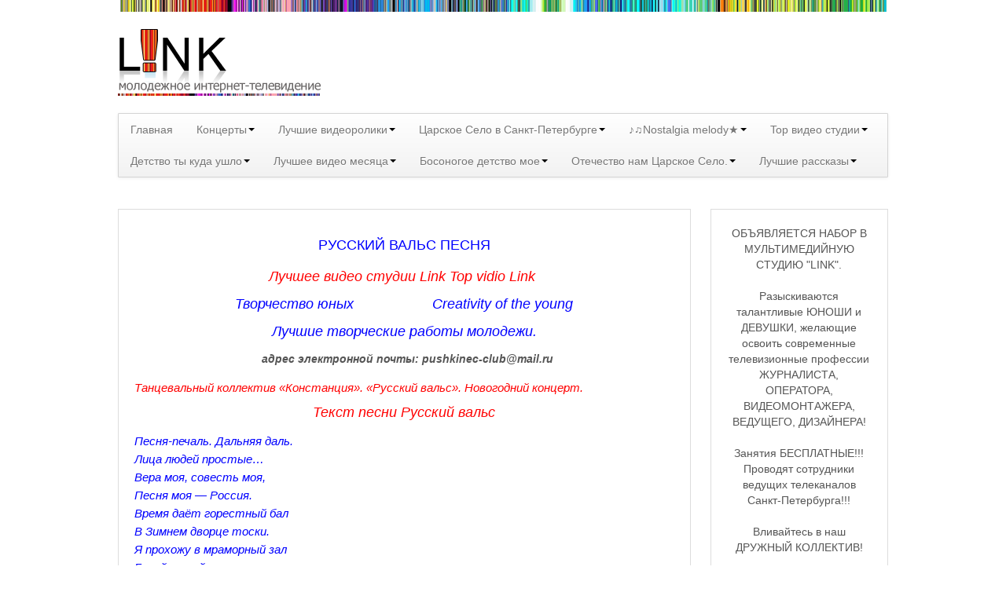

--- FILE ---
content_type: text/html; charset=UTF-8
request_url: http://pushkin-sport.ru/%D0%BB%D1%83%D1%87%D1%88%D0%B5%D0%B5-%D0%B2%D0%B8%D0%B4%D0%B5%D0%BE-link-73/
body_size: 18941
content:
<!DOCTYPE html>
<!--[if lt IE 7]>
<html class="ie ie6 lte9 lte8 lte7" lang="ru-RU">
<![endif]-->
<!--[if IE 7]>
<html class="ie ie7 lte9 lte8 lte7" lang="ru-RU">
<![endif]-->
<!--[if IE 8]>
<html class="ie ie8 lte9 lte8" lang="ru-RU">
<![endif]-->
<!--[if IE 9]>
<html class="ie ie9" lang="ru-RU"> 
<![endif]-->
<!--[if gt IE 9]>  <html lang="ru-RU"> <![endif]-->
<!--[if !IE]><!--> 
<html lang="ru-RU">
<!--<![endif]-->
<head>








	<meta charset="UTF-8" />
	<meta name="viewport" content="width=device-width" />
	
	<title>Пушкин,пушкинский район Санкт-Петербург,Царское Село,Pushkin,Tsarckoe Selo,Tsarskoye Selo,молодежное интернет телевидение Портал о детском творчестве городские новости | русский вальс песня</title>
	
	<link rel="profile" href="http://gmpg.org/xfn/11" />
	<link rel="pingback" href="http://pushkin-sport.ru/xmlrpc.php" />
	
	<!-- IE6-8 support of HTML5 elements -->
	<!--[if lt IE 9]>
		<script src="http://pushkin-sport.ru/wp-content/themes/response/inc/js/html5.js" type="text/javascript"></script>
	<![endif]-->
	
	<meta name='robots' content='max-image-preview:large' />
<link rel="alternate" type="application/rss+xml" title="Пушкин,пушкинский район Санкт-Петербург,Царское Село,Pushkin,Tsarckoe Selo,Tsarskoye Selo,молодежное интернет телевидение Портал о детском творчестве городские новости &raquo; Лента" href="http://pushkin-sport.ru/feed/" />
<link rel="alternate" type="application/rss+xml" title="Пушкин,пушкинский район Санкт-Петербург,Царское Село,Pushkin,Tsarckoe Selo,Tsarskoye Selo,молодежное интернет телевидение Портал о детском творчестве городские новости &raquo; Лента комментариев" href="http://pushkin-sport.ru/comments/feed/" />
<link rel="alternate" type="application/rss+xml" title="Пушкин,пушкинский район Санкт-Петербург,Царское Село,Pushkin,Tsarckoe Selo,Tsarskoye Selo,молодежное интернет телевидение Портал о детском творчестве городские новости &raquo; Лента комментариев к &laquo;русский вальс песня&raquo;" href="http://pushkin-sport.ru/%d0%bb%d1%83%d1%87%d1%88%d0%b5%d0%b5-%d0%b2%d0%b8%d0%b4%d0%b5%d0%be-link-73/feed/" />
<script type="text/javascript">
window._wpemojiSettings = {"baseUrl":"https:\/\/s.w.org\/images\/core\/emoji\/14.0.0\/72x72\/","ext":".png","svgUrl":"https:\/\/s.w.org\/images\/core\/emoji\/14.0.0\/svg\/","svgExt":".svg","source":{"concatemoji":"http:\/\/pushkin-sport.ru\/wp-includes\/js\/wp-emoji-release.min.js?ver=6.2.8"}};
/*! This file is auto-generated */
!function(e,a,t){var n,r,o,i=a.createElement("canvas"),p=i.getContext&&i.getContext("2d");function s(e,t){p.clearRect(0,0,i.width,i.height),p.fillText(e,0,0);e=i.toDataURL();return p.clearRect(0,0,i.width,i.height),p.fillText(t,0,0),e===i.toDataURL()}function c(e){var t=a.createElement("script");t.src=e,t.defer=t.type="text/javascript",a.getElementsByTagName("head")[0].appendChild(t)}for(o=Array("flag","emoji"),t.supports={everything:!0,everythingExceptFlag:!0},r=0;r<o.length;r++)t.supports[o[r]]=function(e){if(p&&p.fillText)switch(p.textBaseline="top",p.font="600 32px Arial",e){case"flag":return s("\ud83c\udff3\ufe0f\u200d\u26a7\ufe0f","\ud83c\udff3\ufe0f\u200b\u26a7\ufe0f")?!1:!s("\ud83c\uddfa\ud83c\uddf3","\ud83c\uddfa\u200b\ud83c\uddf3")&&!s("\ud83c\udff4\udb40\udc67\udb40\udc62\udb40\udc65\udb40\udc6e\udb40\udc67\udb40\udc7f","\ud83c\udff4\u200b\udb40\udc67\u200b\udb40\udc62\u200b\udb40\udc65\u200b\udb40\udc6e\u200b\udb40\udc67\u200b\udb40\udc7f");case"emoji":return!s("\ud83e\udef1\ud83c\udffb\u200d\ud83e\udef2\ud83c\udfff","\ud83e\udef1\ud83c\udffb\u200b\ud83e\udef2\ud83c\udfff")}return!1}(o[r]),t.supports.everything=t.supports.everything&&t.supports[o[r]],"flag"!==o[r]&&(t.supports.everythingExceptFlag=t.supports.everythingExceptFlag&&t.supports[o[r]]);t.supports.everythingExceptFlag=t.supports.everythingExceptFlag&&!t.supports.flag,t.DOMReady=!1,t.readyCallback=function(){t.DOMReady=!0},t.supports.everything||(n=function(){t.readyCallback()},a.addEventListener?(a.addEventListener("DOMContentLoaded",n,!1),e.addEventListener("load",n,!1)):(e.attachEvent("onload",n),a.attachEvent("onreadystatechange",function(){"complete"===a.readyState&&t.readyCallback()})),(e=t.source||{}).concatemoji?c(e.concatemoji):e.wpemoji&&e.twemoji&&(c(e.twemoji),c(e.wpemoji)))}(window,document,window._wpemojiSettings);
</script>
<style type="text/css">
img.wp-smiley,
img.emoji {
	display: inline !important;
	border: none !important;
	box-shadow: none !important;
	height: 1em !important;
	width: 1em !important;
	margin: 0 0.07em !important;
	vertical-align: -0.1em !important;
	background: none !important;
	padding: 0 !important;
}
</style>
	<link rel='stylesheet' id='wp-block-library-css' href='http://pushkin-sport.ru/wp-includes/css/dist/block-library/style.min.css?ver=6.2.8' type='text/css' media='all' />
<link rel='stylesheet' id='classic-theme-styles-css' href='http://pushkin-sport.ru/wp-includes/css/classic-themes.min.css?ver=6.2.8' type='text/css' media='all' />
<style id='global-styles-inline-css' type='text/css'>
body{--wp--preset--color--black: #000000;--wp--preset--color--cyan-bluish-gray: #abb8c3;--wp--preset--color--white: #ffffff;--wp--preset--color--pale-pink: #f78da7;--wp--preset--color--vivid-red: #cf2e2e;--wp--preset--color--luminous-vivid-orange: #ff6900;--wp--preset--color--luminous-vivid-amber: #fcb900;--wp--preset--color--light-green-cyan: #7bdcb5;--wp--preset--color--vivid-green-cyan: #00d084;--wp--preset--color--pale-cyan-blue: #8ed1fc;--wp--preset--color--vivid-cyan-blue: #0693e3;--wp--preset--color--vivid-purple: #9b51e0;--wp--preset--gradient--vivid-cyan-blue-to-vivid-purple: linear-gradient(135deg,rgba(6,147,227,1) 0%,rgb(155,81,224) 100%);--wp--preset--gradient--light-green-cyan-to-vivid-green-cyan: linear-gradient(135deg,rgb(122,220,180) 0%,rgb(0,208,130) 100%);--wp--preset--gradient--luminous-vivid-amber-to-luminous-vivid-orange: linear-gradient(135deg,rgba(252,185,0,1) 0%,rgba(255,105,0,1) 100%);--wp--preset--gradient--luminous-vivid-orange-to-vivid-red: linear-gradient(135deg,rgba(255,105,0,1) 0%,rgb(207,46,46) 100%);--wp--preset--gradient--very-light-gray-to-cyan-bluish-gray: linear-gradient(135deg,rgb(238,238,238) 0%,rgb(169,184,195) 100%);--wp--preset--gradient--cool-to-warm-spectrum: linear-gradient(135deg,rgb(74,234,220) 0%,rgb(151,120,209) 20%,rgb(207,42,186) 40%,rgb(238,44,130) 60%,rgb(251,105,98) 80%,rgb(254,248,76) 100%);--wp--preset--gradient--blush-light-purple: linear-gradient(135deg,rgb(255,206,236) 0%,rgb(152,150,240) 100%);--wp--preset--gradient--blush-bordeaux: linear-gradient(135deg,rgb(254,205,165) 0%,rgb(254,45,45) 50%,rgb(107,0,62) 100%);--wp--preset--gradient--luminous-dusk: linear-gradient(135deg,rgb(255,203,112) 0%,rgb(199,81,192) 50%,rgb(65,88,208) 100%);--wp--preset--gradient--pale-ocean: linear-gradient(135deg,rgb(255,245,203) 0%,rgb(182,227,212) 50%,rgb(51,167,181) 100%);--wp--preset--gradient--electric-grass: linear-gradient(135deg,rgb(202,248,128) 0%,rgb(113,206,126) 100%);--wp--preset--gradient--midnight: linear-gradient(135deg,rgb(2,3,129) 0%,rgb(40,116,252) 100%);--wp--preset--duotone--dark-grayscale: url('#wp-duotone-dark-grayscale');--wp--preset--duotone--grayscale: url('#wp-duotone-grayscale');--wp--preset--duotone--purple-yellow: url('#wp-duotone-purple-yellow');--wp--preset--duotone--blue-red: url('#wp-duotone-blue-red');--wp--preset--duotone--midnight: url('#wp-duotone-midnight');--wp--preset--duotone--magenta-yellow: url('#wp-duotone-magenta-yellow');--wp--preset--duotone--purple-green: url('#wp-duotone-purple-green');--wp--preset--duotone--blue-orange: url('#wp-duotone-blue-orange');--wp--preset--font-size--small: 13px;--wp--preset--font-size--medium: 20px;--wp--preset--font-size--large: 36px;--wp--preset--font-size--x-large: 42px;--wp--preset--spacing--20: 0.44rem;--wp--preset--spacing--30: 0.67rem;--wp--preset--spacing--40: 1rem;--wp--preset--spacing--50: 1.5rem;--wp--preset--spacing--60: 2.25rem;--wp--preset--spacing--70: 3.38rem;--wp--preset--spacing--80: 5.06rem;--wp--preset--shadow--natural: 6px 6px 9px rgba(0, 0, 0, 0.2);--wp--preset--shadow--deep: 12px 12px 50px rgba(0, 0, 0, 0.4);--wp--preset--shadow--sharp: 6px 6px 0px rgba(0, 0, 0, 0.2);--wp--preset--shadow--outlined: 6px 6px 0px -3px rgba(255, 255, 255, 1), 6px 6px rgba(0, 0, 0, 1);--wp--preset--shadow--crisp: 6px 6px 0px rgba(0, 0, 0, 1);}:where(.is-layout-flex){gap: 0.5em;}body .is-layout-flow > .alignleft{float: left;margin-inline-start: 0;margin-inline-end: 2em;}body .is-layout-flow > .alignright{float: right;margin-inline-start: 2em;margin-inline-end: 0;}body .is-layout-flow > .aligncenter{margin-left: auto !important;margin-right: auto !important;}body .is-layout-constrained > .alignleft{float: left;margin-inline-start: 0;margin-inline-end: 2em;}body .is-layout-constrained > .alignright{float: right;margin-inline-start: 2em;margin-inline-end: 0;}body .is-layout-constrained > .aligncenter{margin-left: auto !important;margin-right: auto !important;}body .is-layout-constrained > :where(:not(.alignleft):not(.alignright):not(.alignfull)){max-width: var(--wp--style--global--content-size);margin-left: auto !important;margin-right: auto !important;}body .is-layout-constrained > .alignwide{max-width: var(--wp--style--global--wide-size);}body .is-layout-flex{display: flex;}body .is-layout-flex{flex-wrap: wrap;align-items: center;}body .is-layout-flex > *{margin: 0;}:where(.wp-block-columns.is-layout-flex){gap: 2em;}.has-black-color{color: var(--wp--preset--color--black) !important;}.has-cyan-bluish-gray-color{color: var(--wp--preset--color--cyan-bluish-gray) !important;}.has-white-color{color: var(--wp--preset--color--white) !important;}.has-pale-pink-color{color: var(--wp--preset--color--pale-pink) !important;}.has-vivid-red-color{color: var(--wp--preset--color--vivid-red) !important;}.has-luminous-vivid-orange-color{color: var(--wp--preset--color--luminous-vivid-orange) !important;}.has-luminous-vivid-amber-color{color: var(--wp--preset--color--luminous-vivid-amber) !important;}.has-light-green-cyan-color{color: var(--wp--preset--color--light-green-cyan) !important;}.has-vivid-green-cyan-color{color: var(--wp--preset--color--vivid-green-cyan) !important;}.has-pale-cyan-blue-color{color: var(--wp--preset--color--pale-cyan-blue) !important;}.has-vivid-cyan-blue-color{color: var(--wp--preset--color--vivid-cyan-blue) !important;}.has-vivid-purple-color{color: var(--wp--preset--color--vivid-purple) !important;}.has-black-background-color{background-color: var(--wp--preset--color--black) !important;}.has-cyan-bluish-gray-background-color{background-color: var(--wp--preset--color--cyan-bluish-gray) !important;}.has-white-background-color{background-color: var(--wp--preset--color--white) !important;}.has-pale-pink-background-color{background-color: var(--wp--preset--color--pale-pink) !important;}.has-vivid-red-background-color{background-color: var(--wp--preset--color--vivid-red) !important;}.has-luminous-vivid-orange-background-color{background-color: var(--wp--preset--color--luminous-vivid-orange) !important;}.has-luminous-vivid-amber-background-color{background-color: var(--wp--preset--color--luminous-vivid-amber) !important;}.has-light-green-cyan-background-color{background-color: var(--wp--preset--color--light-green-cyan) !important;}.has-vivid-green-cyan-background-color{background-color: var(--wp--preset--color--vivid-green-cyan) !important;}.has-pale-cyan-blue-background-color{background-color: var(--wp--preset--color--pale-cyan-blue) !important;}.has-vivid-cyan-blue-background-color{background-color: var(--wp--preset--color--vivid-cyan-blue) !important;}.has-vivid-purple-background-color{background-color: var(--wp--preset--color--vivid-purple) !important;}.has-black-border-color{border-color: var(--wp--preset--color--black) !important;}.has-cyan-bluish-gray-border-color{border-color: var(--wp--preset--color--cyan-bluish-gray) !important;}.has-white-border-color{border-color: var(--wp--preset--color--white) !important;}.has-pale-pink-border-color{border-color: var(--wp--preset--color--pale-pink) !important;}.has-vivid-red-border-color{border-color: var(--wp--preset--color--vivid-red) !important;}.has-luminous-vivid-orange-border-color{border-color: var(--wp--preset--color--luminous-vivid-orange) !important;}.has-luminous-vivid-amber-border-color{border-color: var(--wp--preset--color--luminous-vivid-amber) !important;}.has-light-green-cyan-border-color{border-color: var(--wp--preset--color--light-green-cyan) !important;}.has-vivid-green-cyan-border-color{border-color: var(--wp--preset--color--vivid-green-cyan) !important;}.has-pale-cyan-blue-border-color{border-color: var(--wp--preset--color--pale-cyan-blue) !important;}.has-vivid-cyan-blue-border-color{border-color: var(--wp--preset--color--vivid-cyan-blue) !important;}.has-vivid-purple-border-color{border-color: var(--wp--preset--color--vivid-purple) !important;}.has-vivid-cyan-blue-to-vivid-purple-gradient-background{background: var(--wp--preset--gradient--vivid-cyan-blue-to-vivid-purple) !important;}.has-light-green-cyan-to-vivid-green-cyan-gradient-background{background: var(--wp--preset--gradient--light-green-cyan-to-vivid-green-cyan) !important;}.has-luminous-vivid-amber-to-luminous-vivid-orange-gradient-background{background: var(--wp--preset--gradient--luminous-vivid-amber-to-luminous-vivid-orange) !important;}.has-luminous-vivid-orange-to-vivid-red-gradient-background{background: var(--wp--preset--gradient--luminous-vivid-orange-to-vivid-red) !important;}.has-very-light-gray-to-cyan-bluish-gray-gradient-background{background: var(--wp--preset--gradient--very-light-gray-to-cyan-bluish-gray) !important;}.has-cool-to-warm-spectrum-gradient-background{background: var(--wp--preset--gradient--cool-to-warm-spectrum) !important;}.has-blush-light-purple-gradient-background{background: var(--wp--preset--gradient--blush-light-purple) !important;}.has-blush-bordeaux-gradient-background{background: var(--wp--preset--gradient--blush-bordeaux) !important;}.has-luminous-dusk-gradient-background{background: var(--wp--preset--gradient--luminous-dusk) !important;}.has-pale-ocean-gradient-background{background: var(--wp--preset--gradient--pale-ocean) !important;}.has-electric-grass-gradient-background{background: var(--wp--preset--gradient--electric-grass) !important;}.has-midnight-gradient-background{background: var(--wp--preset--gradient--midnight) !important;}.has-small-font-size{font-size: var(--wp--preset--font-size--small) !important;}.has-medium-font-size{font-size: var(--wp--preset--font-size--medium) !important;}.has-large-font-size{font-size: var(--wp--preset--font-size--large) !important;}.has-x-large-font-size{font-size: var(--wp--preset--font-size--x-large) !important;}
.wp-block-navigation a:where(:not(.wp-element-button)){color: inherit;}
:where(.wp-block-columns.is-layout-flex){gap: 2em;}
.wp-block-pullquote{font-size: 1.5em;line-height: 1.6;}
</style>
<link rel='stylesheet' id='bootstrap-style-css' href='http://pushkin-sport.ru/wp-content/themes/response/cyberchimps/lib/bootstrap/css/bootstrap.min.css?ver=2.0.4' type='text/css' media='all' />
<link rel='stylesheet' id='bootstrap-responsive-style-css' href='http://pushkin-sport.ru/wp-content/themes/response/cyberchimps/lib/bootstrap/css/bootstrap-responsive.min.css?ver=2.0.4' type='text/css' media='all' />
<link rel='stylesheet' id='cyberchimps_responsive-css' href='http://pushkin-sport.ru/wp-content/themes/response/cyberchimps/lib/bootstrap/css/cyberchimps-responsive.min.css?ver=1.0' type='text/css' media='all' />
<link rel='stylesheet' id='core-style-css' href='http://pushkin-sport.ru/wp-content/themes/response/cyberchimps/lib/css/core.css?ver=1.0' type='text/css' media='all' />
<link rel='stylesheet' id='style-css' href='http://pushkin-sport.ru/wp-content/themes/response/style.css?ver=1.0' type='text/css' media='all' />
<link rel='stylesheet' id='elements_style-css' href='http://pushkin-sport.ru/wp-content/themes/response/elements/lib/css/elements.css?ver=6.2.8' type='text/css' media='all' />
<script type='text/javascript' src='http://pushkin-sport.ru/wp-includes/js/jquery/jquery.min.js?ver=3.6.4' id='jquery-core-js'></script>
<script type='text/javascript' src='http://pushkin-sport.ru/wp-includes/js/jquery/jquery-migrate.min.js?ver=3.4.0' id='jquery-migrate-js'></script>
<script type='text/javascript' src='http://pushkin-sport.ru/wp-content/themes/response/cyberchimps/lib/js/jquery.slimbox.js?ver=1' id='slimbox-js'></script>
<script type='text/javascript' src='http://pushkin-sport.ru/wp-content/themes/response/cyberchimps/lib/js/jquery.jcarousel.min.js?ver=1' id='jcarousel-js'></script>
<script type='text/javascript' src='http://pushkin-sport.ru/wp-content/themes/response/cyberchimps/lib/js/custom.js?ver=1' id='custom-js'></script>
<script type='text/javascript' src='http://pushkin-sport.ru/wp-content/themes/response/cyberchimps/lib/js/jquery.mobile.custom.min.js?ver=6.2.8' id='jquery-mobile-touch-js'></script>
<script type='text/javascript' src='http://pushkin-sport.ru/wp-content/themes/response/cyberchimps/lib/js/swipe-call.js?ver=6.2.8' id='slider-call-js'></script>
<script type='text/javascript' src='http://pushkin-sport.ru/wp-content/themes/response/elements/lib/js/elements.js?ver=6.2.8' id='elements_js-js'></script>
<script type='text/javascript' src='http://pushkin-sport.ru/wp-content/plugins/content-slide/js/jquery.innerfade.js?ver=6.2.8' id='content_slider-js'></script>
<link rel="https://api.w.org/" href="http://pushkin-sport.ru/wp-json/" /><link rel="alternate" type="application/json" href="http://pushkin-sport.ru/wp-json/wp/v2/pages/41433" /><link rel="EditURI" type="application/rsd+xml" title="RSD" href="http://pushkin-sport.ru/xmlrpc.php?rsd" />
<link rel="wlwmanifest" type="application/wlwmanifest+xml" href="http://pushkin-sport.ru/wp-includes/wlwmanifest.xml" />
<meta name="generator" content="WordPress 6.2.8" />
<link rel="canonical" href="http://pushkin-sport.ru/%d0%bb%d1%83%d1%87%d1%88%d0%b5%d0%b5-%d0%b2%d0%b8%d0%b4%d0%b5%d0%be-link-73/" />
<link rel='shortlink' href='http://pushkin-sport.ru/?p=41433' />
<link rel="alternate" type="application/json+oembed" href="http://pushkin-sport.ru/wp-json/oembed/1.0/embed?url=http%3A%2F%2Fpushkin-sport.ru%2F%25d0%25bb%25d1%2583%25d1%2587%25d1%2588%25d0%25b5%25d0%25b5-%25d0%25b2%25d0%25b8%25d0%25b4%25d0%25b5%25d0%25be-link-73%2F" />
<link rel="alternate" type="text/xml+oembed" href="http://pushkin-sport.ru/wp-json/oembed/1.0/embed?url=http%3A%2F%2Fpushkin-sport.ru%2F%25d0%25bb%25d1%2583%25d1%2587%25d1%2588%25d0%25b5%25d0%25b5-%25d0%25b2%25d0%25b8%25d0%25b4%25d0%25b5%25d0%25be-link-73%2F&#038;format=xml" />
<script type="text/javascript">
	var $jquery = jQuery.noConflict(); 
	$jquery(document).ready(function() 
	{
		$jquery('#wpcontent_slider').innerfade({
						speed: 2000,
						timeout: 6000,
						type: 'sequence',
						containerheight: '300px'
					});

		});
	</script>
<style type="text/css" media="screen">
		
#wpcontent_slider_container
{
	overflow: hidden; position: relative; padding:0px;margin:0px; text-align:center; width:980px !important;
	height:300px !important;
}
#wpcontent_slider 
{ overflow: hidden; position: relative; font-family:\'Trebuchet MS\', Helvetica, sans-serif;border:0px solid #dddddd; text-align:left;}
#wpcontent_slider a,#wpcontent_slider a img { border: none; text-decoration: none; outline: none; }
#wpcontent_slider h4,#wpcontent_slider h4 a 
{margin: 0px;padding: 0px; font-family: 'Trebuchet MS', Helvetica, sans-serif;
text-decoration:none;font-size: 18px; color:#ffffff;}
#wpcontent_slider .cs-title {width: 100%;padding: 10px; background: #ffffff; color: #000000; font-family: 'Trebuchet MS', Helvetica, sans-serif; font-size: 12px; letter-spacing: normal;line-height: normal;}
#wpcontent_slider_container .cs-prev,#wpcontent_slider_container .cs-next {font-weight: bold;background: #000000;
font-size: 28px; font-family: "Courier New", Courier, monospace; color: #ffffff !important;
padding: 0px 10px;-moz-border-radius: 5px;-khtml-border-radius: 5px;-webkit-border-radius: 5px;}
#wpcontent_slider_container .cs-buttons { font-size: 0px; padding: 10px 0px 10px 0px;
margin:0px auto; float:left;clear:left;
}
#wpcontent_slider_container .cs-buttons a { outline:none; margin-left: 5px; height: 10px; width: 10px; float: left; border: 1px solid #000000; color: #000000; text-indent: -1000px; 
}
#wpcontent_slider_container .cs-active { background-color: #000000; color: #FFFFFF; }
#wpcs_link_love,#wpcs_link_love a{display:none;}
</style>
<!-- End Content Slider Settings -->

<style type="text/css">.ie8 .container {max-width: 1020px;width:auto;}</style><style type="text/css" id="custom-background-css">
	body.custom-background { background-image: url('http://pushkin-sport.ru/wp-content/uploads/2014/03/fon_polosy2.jpg'); background-repeat: no-repeat; background-position: top center; background-attachment: scroll; }
</style>
  
  <style type="text/css" media="all">
	  body {
    	      	font-size: 14px;     
    	      	font-family: Arial, Helvetica, sans-serif;     
    	      	font-weight: normal;     
    	  }
        .container {
        max-width: 1020px;
      }
    </style>









</head>

<body class="page-template-default page page-id-41433 custom-background">







<div class="container">
	

<div id="wrapper" class="container-fluid">	
	
		<header id="cc-header" class="row-fluid">
		<div class="span7">
					<div id="logo">
			<a href="http://pushkin-sport.ru" title="Пушкин,пушкинский район Санкт-Петербург,Царское Село,Pushkin,Tsarckoe Selo,Tsarskoye Selo,молодежное интернет телевидение Портал о детском творчестве городские новости"><img src="http://pushkin-sport.ru/wp-content/uploads/2014/03/logo-link_4.png" alt="logo"></a>
		</div>
			</div>	
	</header>
	
	
	<nav id="navigation" class="row-fluid" role="navigation">
      <div class="main-navigation navbar">
        <div class="navbar-inner">
        	<div class="container">
            					<div class="nav-collapse collapse">
                      		<ul id="menu-menu" class="nav"><li><a href="http://pushkin-sport.ru/">Главная</a></li>
<li class="dropdown "data-dropdown="dropdown"><a href="http://pushkin-sport.ru/%d0%bd%d0%be%d0%b2%d0%be%d1%81%d1%82%d0%b8/"dropdown-toggle>Концерты<b class="caret"></b></a>
<ul class="dropdown-menu">
	<li><a href="http://pushkin-sport.ru/%d0%bd%d0%be%d0%b2%d0%be%d1%81%d1%82%d0%b8/%e2%99%aa%e2%99%ab%d1%80%d0%b0%d1%81%d1%81%d0%ba%d0%b0%d0%b7%d1%8b-5%e2%98%85/">♪♫Рассказы 5★</a></li>
	<li><a href="http://pushkin-sport.ru/%d0%bd%d0%be%d0%b2%d0%be%d1%81%d1%82%d0%b8/%d0%bd%d0%b0%d1%81%d1%82%d0%be%d0%bb%d1%8c%d0%bd%d1%8b%d0%b9-%d1%82%d0%b5%d0%bd%d0%bd%d0%b8%d1%81-%d0%b2-%d0%bf%d1%83%d1%88%d0%ba%d0%b8%d0%bd%d0%b5-%d1%80%d0%bf%d1%86-%d0%bf%d1%83%d1%88%d0%ba%d0%b8/">Настольный теннис в Пушкине. РПЦ Пушкинец.</a></li>
	<li><a href="http://pushkin-sport.ru/%d0%bd%d0%be%d0%b2%d0%be%d1%81%d1%82%d0%b8/%d1%8d%d1%82%d0%be-%d0%b8%d0%bd%d1%82%d0%b5%d1%80%d0%b5%d1%81%d0%bd%d0%be-%d0%b7%d0%bd%d0%b0%d1%82%d1%8c-2/">Это интересно знать</a></li>
</ul>
</li>
<li class="dropdown "data-dropdown="dropdown"><a href="http://pushkin-sport.ru/%d0%bb%d1%83%d1%87%d1%88%d0%b5%d0%b5-%d0%b2%d0%b8%d0%b4%d0%b5%d0%be-link/"dropdown-toggle>Лучшие видеоролики<b class="caret"></b></a>
<ul class="dropdown-menu">
	<li><a href="http://pushkin-sport.ru/%d0%bb%d1%83%d1%87%d1%88%d0%b5%d0%b5-%d0%b2%d0%b8%d0%b4%d0%b5%d0%be-link/9-10-%d1%84%d0%b5%d0%b2%d1%80%d0%b0%d0%bb%d1%8f-%d0%ba%d1%83%d0%b1%d0%be%d0%ba-%d0%b3%d0%b0%d0%b3%d0%b0%d1%80%d0%b8%d0%bd%d0%b0-%d0%b2-%d0%bf%d1%83%d1%88%d0%ba%d0%b8%d0%bd%d0%b5-%d1%86%d0%b0%d1%80/">9-10 февраля Кубок Гагарина в Пушкине Царском Селе</a></li>
	<li><a href="http://pushkin-sport.ru/%d0%bb%d1%83%d1%87%d1%88%d0%b5%d0%b5-%d0%b2%d0%b8%d0%b4%d0%b5%d0%be-link/%d0%b7%d0%b8%d0%bc%d0%bd%d0%b8%d0%b5-%d0%be%d0%bb%d0%b8%d0%bc%d0%bf%d0%b8%d0%b9%d1%81%d0%ba%d0%b8%d0%b5-%d0%b8%d0%b3%d1%80%d1%8b-2018-%d0%b7%d0%b0%d0%bc%d0%b5%d1%82%d0%ba%d0%b8-%d0%bd%d0%b0%d1%88/">Зимние Олимпийские игры 2018. Заметки наших корреспондентов.</a></li>
	<li><a href="http://pushkin-sport.ru/%d0%bb%d1%83%d1%87%d1%88%d0%b5%d0%b5-%d0%b2%d0%b8%d0%b4%d0%b5%d0%be-link/%d0%bb%d1%8e%d0%b1%d0%b8%d0%bc%d1%8b%d0%b5-%d1%84%d0%b8%d0%bb%d1%8c%d0%bc%d1%8b-%d0%bb%d1%8e%d0%b1%d0%b8%d0%bc%d1%8b%d0%b5-%d0%b0%d0%ba%d1%82%d0%b5%d1%80%d1%8b/">Любимые фильмы Любимые актеры</a></li>
</ul>
</li>
<li class="dropdown "data-dropdown="dropdown"><a href="http://pushkin-sport.ru/%d1%81%d1%82%d0%b8%d1%85%d0%be%d1%82%d0%b2%d0%be%d1%80%d0%b5%d0%bd%d0%b8%d1%8f-%d0%bf%d1%83%d1%88%d0%ba%d0%b8%d0%bd%d0%b0-%d0%b0-%d1%81/"dropdown-toggle>Царское Село в Санкт-Петербурге<b class="caret"></b></a>
<ul class="dropdown-menu">
	<li><a href="http://pushkin-sport.ru/%d1%81%d1%82%d0%b8%d1%85%d0%be%d1%82%d0%b2%d0%be%d1%80%d0%b5%d0%bd%d0%b8%d1%8f-%d0%bf%d1%83%d1%88%d0%ba%d0%b8%d0%bd%d0%b0-%d0%b0-%d1%81/%d0%bf%d1%80%d0%be%d0%b3%d1%83%d0%bb%d0%ba%d0%b8-%d0%bf%d0%be-%d1%86%d0%b0%d1%80%d1%81%d0%ba%d0%be%d0%bc%d1%83-%d1%81%d0%b5%d0%bb%d1%83-%d0%b7%d0%b8%d0%bc%d0%b0-2/">Прогулки по Царскому Селу. Зима.</a></li>
	<li><a href="http://pushkin-sport.ru/%d1%81%d1%82%d0%b8%d1%85%d0%be%d1%82%d0%b2%d0%be%d1%80%d0%b5%d0%bd%d0%b8%d1%8f-%d0%bf%d1%83%d1%88%d0%ba%d0%b8%d0%bd%d0%b0-%d0%b0-%d1%81/%d1%81%d0%b5%d0%ba%d1%86%d0%b8%d0%b8-%d0%bd%d0%b0%d1%81%d1%82%d0%be%d0%bb%d1%8c%d0%bd%d0%be%d0%b3%d0%be-%d1%82%d0%b5%d0%bd%d0%bd%d0%b8%d1%81%d0%b0-%d0%b2-%d0%bf%d1%83%d1%88%d0%ba/">Секции настольного тенниса в Пушкинском районе</a></li>
	<li><a href="http://pushkin-sport.ru/%d1%81%d1%82%d0%b8%d1%85%d0%be%d1%82%d0%b2%d0%be%d1%80%d0%b5%d0%bd%d0%b8%d1%8f-%d0%bf%d1%83%d1%88%d0%ba%d0%b8%d0%bd%d0%b0-%d0%b0-%d1%81/%d0%bf%d1%80%d0%be%d0%b3%d1%83%d0%bb%d0%ba%d0%b8-%d0%bf%d0%be-%d1%86%d0%b0%d1%80%d1%81%d0%ba%d0%be%d0%bc%d1%83-%d1%81%d0%b5%d0%bb%d1%83-%d0%b2%d0%b5%d1%81%d0%bd%d0%b0/">Прогулки по Царскому Селу. Весна.</a></li>
	<li><a href="http://pushkin-sport.ru/%d1%81%d1%82%d0%b8%d1%85%d0%be%d1%82%d0%b2%d0%be%d1%80%d0%b5%d0%bd%d0%b8%d1%8f-%d0%bf%d1%83%d1%88%d0%ba%d0%b8%d0%bd%d0%b0-%d0%b0-%d1%81/%d0%bf%d1%80%d0%be%d0%b3%d1%83%d0%bb%d0%ba%d0%b8-%d0%bf%d0%be-%d1%86%d0%b0%d1%80%d1%81%d0%ba%d0%be%d0%bc%d1%83-%d1%81%d0%b5%d0%bb%d1%83-%d0%bb%d0%b5%d1%82%d0%be/">Прогулки по Царскому Селу. Лето</a></li>
	<li><a href="http://pushkin-sport.ru/%d1%81%d1%82%d0%b8%d1%85%d0%be%d1%82%d0%b2%d0%be%d1%80%d0%b5%d0%bd%d0%b8%d1%8f-%d0%bf%d1%83%d1%88%d0%ba%d0%b8%d0%bd%d0%b0-%d0%b0-%d1%81/%d0%bf%d1%80%d0%be%d0%b3%d1%83%d0%bb%d0%ba%d0%b8-%d0%bf%d0%be-%d1%86%d0%b0%d1%80%d1%81%d0%ba%d0%be%d0%bc%d1%83-%d1%81%d0%b5%d0%bb%d1%83-%d0%be%d1%81%d0%b5%d0%bd%d1%8c/">Прогулки по Царскому Селу. Осень</a></li>
	<li><a href="http://pushkin-sport.ru/%d1%81%d1%82%d0%b8%d1%85%d0%be%d1%82%d0%b2%d0%be%d1%80%d0%b5%d0%bd%d0%b8%d1%8f-%d0%bf%d1%83%d1%88%d0%ba%d0%b8%d0%bd%d0%b0-%d0%b0-%d1%81/%d1%86%d0%b0%d1%80%d1%81%d0%ba%d0%be%d0%b5-%d1%81%d0%b5%d0%bb%d0%be-%d1%81%d1%82%d0%b8%d1%85%d0%b8/">Царскосельские Стихи</a></li>
	<li><a href="http://pushkin-sport.ru/%d1%81%d1%82%d0%b8%d1%85%d0%be%d1%82%d0%b2%d0%be%d1%80%d0%b5%d0%bd%d0%b8%d1%8f-%d0%bf%d1%83%d1%88%d0%ba%d0%b8%d0%bd%d0%b0-%d0%b0-%d1%81/%d1%81%d1%82%d0%b8%d1%85%d0%b8-%d0%be-%d0%bf%d1%83%d1%88%d0%ba%d0%b8%d0%bd%d0%b5-%d0%b0-%d1%81/">Стихи о Пушкине А.С.</a></li>
	<li><a href="http://pushkin-sport.ru/%d1%81%d1%82%d0%b8%d1%85%d0%be%d1%82%d0%b2%d0%be%d1%80%d0%b5%d0%bd%d0%b8%d1%8f-%d0%bf%d1%83%d1%88%d0%ba%d0%b8%d0%bd%d0%b0-%d0%b0-%d1%81/%d0%b0-%d1%81-%d0%bf%d1%83%d1%88%d0%ba%d0%b8%d0%bd-%d1%81%d1%82%d0%b8%d1%85%d0%be%d1%82%d0%b2%d0%be%d1%80%d0%b5%d0%bd%d0%b8%d1%8f/">Александр Пушкин Стихи</a></li>
	<li><a href="http://pushkin-sport.ru/%d1%81%d1%82%d0%b8%d1%85%d0%be%d1%82%d0%b2%d0%be%d1%80%d0%b5%d0%bd%d0%b8%d1%8f-%d0%bf%d1%83%d1%88%d0%ba%d0%b8%d0%bd%d0%b0-%d0%b0-%d1%81/%d1%81%d1%82%d0%b8%d1%85%d0%be%d1%82%d0%b2%d0%be%d1%80%d0%b5%d0%bd%d0%b8%d1%8f-%d0%bb%d0%b8%d1%86%d0%b5%d0%b8%d1%81%d1%82%d0%be%d0%b2/">Стихотворения лицеистов</a></li>
	<li><a href="http://pushkin-sport.ru/%d1%81%d1%82%d0%b8%d1%85%d0%be%d1%82%d0%b2%d0%be%d1%80%d0%b5%d0%bd%d0%b8%d1%8f-%d0%bf%d1%83%d1%88%d0%ba%d0%b8%d0%bd%d0%b0-%d0%b0-%d1%81/%d0%b2%d1%81%d0%b5-%d0%bf%d1%80%d0%be-%d1%86%d0%b0%d1%80%d1%81%d0%ba%d0%be%d0%b5-%d1%81%d0%b5%d0%bb%d0%be/">Все про Царское село</a></li>
	<li><a href="http://pushkin-sport.ru/%d1%81%d1%82%d0%b8%d1%85%d0%be%d1%82%d0%b2%d0%be%d1%80%d0%b5%d0%bd%d0%b8%d1%8f-%d0%bf%d1%83%d1%88%d0%ba%d0%b8%d0%bd%d0%b0-%d0%b0-%d1%81/%d0%bb%d1%83%d1%87%d1%88%d0%b8%d0%b5-%d1%81%d1%82%d0%b8%d1%85%d0%b8-%d1%80%d1%83%d1%81%d1%81%d0%ba%d0%b8%d1%85-%d0%ba%d0%bb%d0%b0%d1%81%d1%81%d0%b8%d0%ba%d0%be%d0%b2/">Лучшие стихи Русских Классиков</a></li>
</ul>
</li>
<li class="dropdown "data-dropdown="dropdown"><a href="http://pushkin-sport.ru/%d1%84%d0%be%d1%82%d0%be%d1%81%d0%b5%d1%81%d1%81%d0%b8%d0%b8/"dropdown-toggle>♪♫Nostalgia melody★<b class="caret"></b></a>
<ul class="dropdown-menu">
	<li><a href="http://pushkin-sport.ru/%d1%84%d0%be%d1%82%d0%be%d1%81%d0%b5%d1%81%d1%81%d0%b8%d0%b8/%e2%99%aa%e2%99%ab%d0%bc%d1%83%d0%b7%d1%8b%d0%ba%d0%b0%d0%bb%d1%8c%d0%bd%d0%be%d0%b5-%d0%b0%d1%81%d1%81%d0%be%d1%80%d1%82%d0%b8%e2%98%85/">♪♫Музыкальное ассорти★</a></li>
	<li><a href="http://pushkin-sport.ru/%d1%84%d0%be%d1%82%d0%be%d1%81%d0%b5%d1%81%d1%81%d0%b8%d0%b8/%e2%99%aa%e2%99%abnostalgia-melody%e2%98%85/">♪♫Nostalgia melody★</a>
	<ul>
		<li><a href="http://pushkin-sport.ru/%d1%84%d0%be%d1%82%d0%be%d1%81%d0%b5%d1%81%d1%81%d0%b8%d0%b8/%e2%99%aa%e2%99%abnostalgia-melody%e2%98%85/%d0%b7%d0%b0%d0%bb%d1%8b-%d0%b4%d0%bb%d1%8f-%d0%bd%d0%b0%d1%81%d1%82%d0%be%d0%bb%d1%8c%d0%bd%d0%be%d0%b3%d0%be-%d1%82%d0%b5%d0%bd%d0%bd%d0%b8%d1%81%d0%b0-%d0%b2-%d0%bf%d1%83%d1%88%d0%ba%d0%b8%d0%bd/">ЗАЛЫ ДЛЯ НАСТОЛЬНОГО ТЕННИСА В ПУШКИНЕ</a></li>
		<li><a href="http://pushkin-sport.ru/%d1%84%d0%be%d1%82%d0%be%d1%81%d0%b5%d1%81%d1%81%d0%b8%d0%b8/%e2%99%aa%e2%99%abnostalgia-melody%e2%98%85/%e2%99%aa%e2%99%ab%d0%b0%d0%bd%d0%b5%d0%ba%d0%b4%d0%be%d1%82%d1%8b%e2%98%85/">♪♫Анекдоты★</a></li>
		<li><a href="http://pushkin-sport.ru/%d1%84%d0%be%d1%82%d0%be%d1%81%d0%b5%d1%81%d1%81%d0%b8%d0%b8/%e2%99%aa%e2%99%abnostalgia-melody%e2%98%85/%e2%99%aa%e2%99%ab%d1%80%d0%b0%d1%81%d1%81%d0%ba%d0%b0%d0%b7%d1%8b-3%e2%98%85/">♪♫Рассказы 3★</a></li>
		<li><a href="http://pushkin-sport.ru/%d1%84%d0%be%d1%82%d0%be%d1%81%d0%b5%d1%81%d1%81%d0%b8%d0%b8/%e2%99%aa%e2%99%abnostalgia-melody%e2%98%85/%e2%99%aa%e2%99%ab%d0%b2%d1%81%d0%b5-%d1%82%d0%b5%d0%ba%d1%81%d1%82%d1%8b-%d0%bd%d0%be%d0%b2%d1%8b%d1%85-%d0%bf%d0%b5%d1%81%d0%b5%d0%bd%e2%98%85/">♪♫Все тексты новых песен★</a></li>
	</ul>
</li>
	<li><a href="http://pushkin-sport.ru/%d1%84%d0%be%d1%82%d0%be%d1%81%d0%b5%d1%81%d1%81%d0%b8%d0%b8/%e2%99%aa%e2%99%ab%d0%b4%d0%b5%d1%82%d1%81%d0%ba%d0%b8%d0%b5-%d0%bf%d0%b5%d1%81%d0%b5%d0%bd%d0%ba%d0%b8%e2%98%85/">♪♫Детские песенки★</a></li>
	<li><a href="http://pushkin-sport.ru/%d1%84%d0%be%d1%82%d0%be%d1%81%d0%b5%d1%81%d1%81%d0%b8%d0%b8/%e2%99%aa%e2%99%ab%d0%ba%d1%80%d0%b0%d1%81%d0%b8%d0%b2%d1%8b%d0%b5-%d1%81%d1%82%d0%b8%d1%85%d0%b8%e2%98%85/">♪♫Красивые стихи★</a></li>
	<li><a href="http://pushkin-sport.ru/%d1%84%d0%be%d1%82%d0%be%d1%81%d0%b5%d1%81%d1%81%d0%b8%d0%b8/%e2%99%aa%e2%99%ab%d0%bf%d0%b5%d1%81%d0%bd%d0%b8-%d0%b2%d1%8b%d1%81%d0%be%d1%86%d0%ba%d0%be%d0%b3%d0%be%e2%98%85/">♪♫Песни Высоцкого★</a></li>
	<li><a href="http://pushkin-sport.ru/%d1%84%d0%be%d1%82%d0%be%d1%81%d0%b5%d1%81%d1%81%d0%b8%d0%b8/%e2%99%aa%e2%99%abe%d1%89%d0%b5-%d1%80%d0%b0%d0%b7-%d0%bf%d1%80%d0%be-%d0%bb%d1%8e%d0%b1%d0%be%d0%b2%d1%8c%e2%98%85/">♪♫Eще раз про любовь★</a></li>
	<li><a href="http://pushkin-sport.ru/%d1%84%d0%be%d1%82%d0%be%d1%81%d0%b5%d1%81%d1%81%d0%b8%d0%b8/%e2%99%aa%e2%99%ab%d0%bf%d0%b5%d1%81%d0%bd%d0%b8-%d0%b2-%d1%81%d1%82%d0%b8%d0%bb%d0%b5-%d1%80%d0%b5%d0%bf%e2%98%85/">♪♫Песни в стиле реп★</a></li>
	<li><a href="http://pushkin-sport.ru/%d1%84%d0%be%d1%82%d0%be%d1%81%d0%b5%d1%81%d1%81%d0%b8%d0%b8/%e2%99%aa%e2%99%ab%e2%99%aa%e2%99%ab%d1%80%d0%be%d0%bc%d0%b0%d0%bd%d1%81%d1%8b%e2%99%aa%e2%99%ab%e2%99%aa%e2%99%ab/">♪♫♪♫Романсы♪♫♪♫</a></li>
	<li><a href="http://pushkin-sport.ru/%d1%84%d0%be%d1%82%d0%be%d1%81%d0%b5%d1%81%d1%81%d0%b8%d0%b8/%d1%80%d0%b0%d1%81%d1%81%d0%ba%d0%b0%d0%b7%d1%8b/">♪♫Рассказы★</a></li>
	<li><a href="http://pushkin-sport.ru/%d1%84%d0%be%d1%82%d0%be%d1%81%d0%b5%d1%81%d1%81%d0%b8%d0%b8/%e2%99%aa%e2%99%ab%d1%80%d0%b0%d1%81%d1%81%d0%ba%d0%b0%d0%b7%d1%8b-2%e2%98%85/">♪♫Рассказы 2★</a></li>
</ul>
</li>
<li class="dropdown "data-dropdown="dropdown"><a href="http://pushkin-sport.ru/top-video-link-2014/"dropdown-toggle>Top видео студии<b class="caret"></b></a>
<ul class="dropdown-menu">
	<li><a href="http://pushkin-sport.ru/top-video-link-2014/%d1%84%d0%be%d1%82%d0%be%d0%b3%d0%b0%d0%bb%d0%b5%d1%80%d0%b5%d1%8f/">Лучшее фото недели</a></li>
	<li><a href="http://pushkin-sport.ru/top-video-link-2014/%d0%bb%d1%83%d1%87%d1%88%d0%b5%d0%b5-%d1%84%d0%be%d1%82%d0%be-l%d0%b4%d0%bd%d1%8f/">Лучшее фото дня</a></li>
	<li><a href="http://pushkin-sport.ru/top-video-link-2014/%d1%84%d0%be%d1%82%d0%be%d1%81%d1%81%d0%b5%d1%81%d0%b8%d1%8f-%d0%bb%d1%83%d1%87%d1%88%d0%b8%d0%b5-%d1%81%d0%bf%d0%be%d1%80%d1%82%d1%81%d0%bc%d0%b5%d0%bd%d1%8b/">Фотоссесия. Лучшие спортсмены.</a></li>
	<li><a href="http://pushkin-sport.ru/top-video-link-2014/%d0%be%d1%82-%d1%83%d0%bb%d1%8b%d0%b1%d0%ba%d0%b8-%d1%81%d1%82%d0%b0%d0%bd%d0%b5%d1%82-%d0%b2%d1%81%d0%b5%d0%bc-%d1%81%d0%b2%d0%b5%d1%82%d0%bb%d0%b5%d0%b9/">От улыбки станет всем светлей</a></li>
	<li><a href="http://pushkin-sport.ru/top-video-link-2014/%d0%bd%d0%b0%d1%81%d1%82%d0%be%d0%bb%d1%8c%d0%bd%d1%8b%d0%b9-%d1%82%d0%b5%d0%bd%d0%bd%d0%b8%d1%81-%d0%b2-%d0%bf%d1%83%d1%88%d0%ba%d0%b8%d0%bd%d0%b5-%d1%81%d0%b0%d0%bd%d0%ba%d1%82-%d0%bf%d0%b5%d1%82/">Настольный теннис в Пушкине Санкт-Петербург. Клубы и секции.</a></li>
</ul>
</li>
<li class="dropdown "data-dropdown="dropdown"><a href="http://pushkin-sport.ru/%d0%b4%d0%b5%d1%82%d1%81%d1%82%d0%b2%d0%be-%d0%b4%d0%b5%d1%82%d1%81%d1%82%d0%b2%d0%be/"dropdown-toggle>Детство ты куда ушло<b class="caret"></b></a>
<ul class="dropdown-menu">
	<li><a href="http://pushkin-sport.ru/%d0%b4%d0%b5%d1%82%d1%81%d1%82%d0%b2%d0%be-%d0%b4%d0%b5%d1%82%d1%81%d1%82%d0%b2%d0%be/%d1%82%d0%b5%d0%bd%d0%bd%d0%b8%d1%81%d0%bd%d1%8b%d0%b5-%d0%ba%d0%bb%d1%83%d0%b1%d1%8b-%d0%b2-%d0%bf%d1%83%d1%88%d0%ba%d0%b8%d0%bd%d0%b5/">Теннисные клубы в Пушкине </a></li>
</ul>
</li>
<li class="dropdown "data-dropdown="dropdown"><a href="http://pushkin-sport.ru/%d1%8e%d0%bc%d0%be%d1%80-1/"dropdown-toggle>Лучшее видео месяца<b class="caret"></b></a>
<ul class="dropdown-menu">
	<li><a href="http://pushkin-sport.ru/%d1%8e%d0%bc%d0%be%d1%80-1/%d1%81%d0%b5%d0%ba%d1%86%d0%b8%d0%b8-%d0%bd%d0%b0%d1%81%d1%82%d0%be%d0%bb%d1%8c%d0%bd%d0%be%d0%b3%d0%be-%d1%82%d0%b5%d0%bd%d0%bd%d0%b8%d1%81%d0%b0-%d0%b2-%d0%bf%d1%83%d1%88%d0%ba%d0%b8%d0%bd/">Секции настольного тенниса в Пушкинском районе</a></li>
	<li><a href="http://pushkin-sport.ru/%d1%8e%d0%bc%d0%be%d1%80-1/%d0%ba%d1%83%d0%b4%d0%b0-%d1%83%d1%85%d0%be%d0%b4%d0%b8%d1%82-%d0%b4%d0%b5%d1%82%d1%81%d1%82%d0%b2%d0%be/">Куда уходит детство</a></li>
	<li><a href="http://pushkin-sport.ru/%d1%8e%d0%bc%d0%be%d1%80-1/%d0%bf%d0%be%d0%b7%d0%b8%d1%82%d0%b8%d0%b2/">Зарядись позитивом</a></li>
	<li><a href="http://pushkin-sport.ru/%d1%8e%d0%bc%d0%be%d1%80-1/%d1%8d%d1%82%d0%be-%d0%b8%d0%bd%d1%82%d0%b5%d1%80%d0%b5%d1%81%d0%bd%d0%be-%d0%b7%d0%bd%d0%b0%d1%82%d1%8c/">Это интересно знать</a></li>
	<li><a href="http://pushkin-sport.ru/%d1%8e%d0%bc%d0%be%d1%80-1/%d0%b0%d1%80%d1%85%d0%b8%d0%b2/">Архив</a>
	<ul>
		<li><a href="http://pushkin-sport.ru/%d1%8e%d0%bc%d0%be%d1%80-1/%d0%b0%d1%80%d1%85%d0%b8%d0%b2/%d1%80%d0%b5%d0%bf%d0%be%d1%80%d1%82%d0%b0%d0%b6%d0%b8/">Радиорепортажи</a></li>
		<li><a href="http://pushkin-sport.ru/%d1%8e%d0%bc%d0%be%d1%80-1/%d0%b0%d1%80%d1%85%d0%b8%d0%b2/%d1%81%d1%82%d0%b0%d1%82%d1%8c%d0%b8/">Статьи Анонсы</a></li>
		<li><a href="http://pushkin-sport.ru/%d1%8e%d0%bc%d0%be%d1%80-1/%d0%b0%d1%80%d1%85%d0%b8%d0%b2/%d1%88%d0%ba%d0%be%d0%bb%d1%8c%d0%bd%d0%be%d0%b5-%d1%80%d0%b0%d0%b4%d0%b8%d0%be-2/">Молодежное радио</a></li>
		<li><a href="http://pushkin-sport.ru/%d1%8e%d0%bc%d0%be%d1%80-1/%d0%b0%d1%80%d1%85%d0%b8%d0%b2/%d0%be%d0%b1%d0%b7%d0%be%d1%80/">Обзоры События</a></li>
		<li><a href="http://pushkin-sport.ru/%d1%8e%d0%bc%d0%be%d1%80-1/%d0%b0%d1%80%d1%85%d0%b8%d0%b2/%d0%be%d0%bb%d0%b8%d0%bc%d0%bf%d0%b8%d0%b0%d0%b4%d0%b0-%d1%81%d0%be%d1%87%d0%b8-2014/">Олимпиада 2014 гимн олимпиады в сочи</a></li>
		<li><a href="http://pushkin-sport.ru/%d1%8e%d0%bc%d0%be%d1%80-1/%d0%b0%d1%80%d1%85%d0%b8%d0%b2/%d1%80%d0%bf%d1%86-%d0%bf%d1%83%d1%88%d0%ba%d0%b8%d0%bd%d0%b5%d1%86/">Молодежная политика в санкт-петербурге</a></li>
		<li><a href="http://pushkin-sport.ru/%d1%8e%d0%bc%d0%be%d1%80-1/%d0%b0%d1%80%d1%85%d0%b8%d0%b2/sekcii/">Молодежные спортивные клубы</a>
		<ul>
			<li><a href="http://pushkin-sport.ru/%d1%8e%d0%bc%d0%be%d1%80-1/%d0%b0%d1%80%d1%85%d0%b8%d0%b2/sekcii/%d0%b8%d0%bd%d1%84%d0%be%d1%80%d0%bc%d0%b0%d1%86%d0%b8%d1%8f/">Информация</a></li>
		</ul>
</li>
	</ul>
</li>
	<li><a href="http://pushkin-sport.ru/%d1%8e%d0%bc%d0%be%d1%80-1/%d0%bd%d0%b0%d1%81%d1%82%d0%be%d0%bb%d1%8c%d0%bd%d1%8b%d0%b9-%d1%82%d0%b5%d0%bd%d0%bd%d0%b8%d1%81-%d0%b2-%d0%bf%d1%83%d1%88%d0%ba%d0%b8%d0%bd%d0%b5-%d1%81%d0%b0%d0%bd%d0%ba%d1%82-%d0%bf%d0%b5%d1%82-2/">Настольный теннис в Пушкине Санкт &#8212; Петербург РПЦ Пушкинец</a></li>
</ul>
</li>
<li class="dropdown "data-dropdown="dropdown"><a href="http://pushkin-sport.ru/%d0%b1%d0%be%d1%81%d0%be%d0%bd%d0%be%d0%b3%d0%be%d0%b5-%d0%b4%d0%b5%d1%82%d1%81%d1%82%d0%b2%d0%be-%d0%bc%d0%be%d0%b5/"dropdown-toggle>Босоногое детство мое<b class="caret"></b></a>
<ul class="dropdown-menu">
	<li><a href="http://pushkin-sport.ru/%d0%b1%d0%be%d1%81%d0%be%d0%bd%d0%be%d0%b3%d0%be%d0%b5-%d0%b4%d0%b5%d1%82%d1%81%d1%82%d0%b2%d0%be-%d0%bc%d0%be%d0%b5/%d0%bb%d1%83%d1%87%d1%88%d0%b8%d0%b5-%d1%81%d1%82%d0%b8%d1%85%d0%b8-%d0%bf%d1%80%d0%be-%d0%b4%d0%b5%d1%82%d1%81%d1%82%d0%b2%d0%be/">Лучшие стихи про детство</a></li>
	<li><a href="http://pushkin-sport.ru/%d0%b1%d0%be%d1%81%d0%be%d0%bd%d0%be%d0%b3%d0%be%d0%b5-%d0%b4%d0%b5%d1%82%d1%81%d1%82%d0%b2%d0%be-%d0%bc%d0%be%d0%b5/%d1%80%d0%b5%d1%86%d0%b5%d0%bf%d1%82%d1%8b/">РЕЦЕПТЫ</a></li>
</ul>
</li>
<li class="dropdown "data-dropdown="dropdown"><a href="http://pushkin-sport.ru/%d0%bf%d1%83%d1%88%d0%ba%d0%b8%d0%bd_%d1%86%d0%b0%d1%80%d1%81%d0%ba%d0%be%d0%b5_%d1%81%d0%b5%d0%bb%d0%be/"dropdown-toggle>Отечество нам Царское Село.<b class="caret"></b></a>
<ul class="dropdown-menu">
	<li><a href="http://pushkin-sport.ru/%d0%bf%d1%83%d1%88%d0%ba%d0%b8%d0%bd_%d1%86%d0%b0%d1%80%d1%81%d0%ba%d0%be%d0%b5_%d1%81%d0%b5%d0%bb%d0%be/%d1%82%d1%80%d0%b5%d0%bd%d0%b5%d1%80%d1%8b-%d0%bf%d0%be-%d0%bd%d0%b0%d1%81%d1%82%d0%be%d0%bb%d1%8c%d0%bd%d0%be%d0%bc%d1%83-%d1%82%d0%b5%d0%bd%d0%bd%d0%b8%d1%81%d1%83-%d0%b2-%d0%bf%d1%83/">Тренеры по настольному теннису в Пушкине</a></li>
	<li><a href="http://pushkin-sport.ru/%d0%bf%d1%83%d1%88%d0%ba%d0%b8%d0%bd_%d1%86%d0%b0%d1%80%d1%81%d0%ba%d0%be%d0%b5_%d1%81%d0%b5%d0%bb%d0%be/%d0%bb%d1%8e%d0%b4%d0%bc%d0%b8%d0%bb%d0%b0-%d1%81%d0%b5%d0%bd%d1%87%d0%b8%d0%bd%d0%b0/">Звездное видео</a></li>
</ul>
</li>
<li class="dropdown "data-dropdown="dropdown"><a href="http://pushkin-sport.ru/%d0%bd%d0%b0%d1%81%d1%82%d0%be%d0%bb%d1%8c%d0%bd%d1%8b%d0%b9-%d1%82%d0%b5%d0%bd%d0%bd%d0%b8%d1%81-%d0%be%d0%bd%d0%bb%d0%b0%d0%b9%d0%bd/"dropdown-toggle>Лучшие рассказы<b class="caret"></b></a>
<ul class="dropdown-menu">
	<li><a href="http://pushkin-sport.ru/%d0%bd%d0%b0%d1%81%d1%82%d0%be%d0%bb%d1%8c%d0%bd%d1%8b%d0%b9-%d1%82%d0%b5%d0%bd%d0%bd%d0%b8%d1%81-%d0%be%d0%bd%d0%bb%d0%b0%d0%b9%d0%bd/%e2%99%aa%e2%99%ab%d1%80%d0%b0%d1%81%d1%81%d0%ba%d0%b0%d0%b7%d1%8b-4%e2%98%85-2/">♪♫Рассказы 4★</a></li>
</ul>
</li>
</ul>			
			      			</div><!-- collapse -->
			
            <!-- .btn-navbar is used as the toggle for collapsed navbar content -->
            <a class="btn btn-navbar" data-toggle="collapse" data-target=".nav-collapse">
              <span class="icon-bar"></span>
              <span class="icon-bar"></span>
              <span class="icon-bar"></span>
            </a>
                </div><!-- container -->
        </div><!-- .navbar-inner .row-fluid -->
      </div><!-- main-navigation navbar -->
	</nav><!-- #navigation -->
	
	

<center>


</center> <br>


<div id="container" class="row-fluid">
	
		
	<div id="content" class=" span9 content-sidebar-right">
		
				
		
			
<article id="post-41433" class="post-41433 page type-page status-publish hentry">
	
	<header class="entry-header">





		
				<h2 class="entry-title">
					</h2>
	
			</header><!-- .entry-header -->
  
			<div class="entry-summary">
						<h4 style="text-align: center;"><span style="color: #0000ff;">РУССКИЙ ВАЛЬС ПЕСНЯ<br />
</span><span style="color: #ff0000;"><em><br />
Лучшее видео студии Link Top vidio Link</em><em> </em></span></h4>
<h4 style="text-align: center;"><span style="color: #0000ff;"><em>Творчество юных                    Creativity of the young</em></span></h4>
<h4 style="text-align: center;"><span style="color: #0000ff;"><em>Лучшие творческие работы молодежи.</em></span></h4>
<h5 style="text-align: center;"><em>  <strong>адрес электронной почты: pushkinec-club@mail.r</strong><strong>u</strong></em></h5>
<p id="watch-headline-title" class="yt"><span style="color: #ff0000;"><em><span id="eow-title" class="watch-title long-title watch-editable" dir="ltr" title="Танцевальный коллектив «Констанция». «Русский вальс». Новогодний концерт.">Танцевальный коллектив «Констанция». «Русский вальс». Новогодний концерт.</span></em></span></p>
<h4 style="text-align: center;"><span style="color: #ff0000;"><em>Текст песни Русский вальс</em></span></h4>
<p class="yt"><span style="color: #0000ff;"><em>Песня-печаль. Дальняя даль.</em></span><br />
<span style="color: #0000ff;"><em> Лица людей простые…</em></span><br />
<span style="color: #0000ff;"><em> Вера моя, совесть моя,</em></span><br />
<span style="color: #0000ff;"><em> Песня моя — Россия.</em></span><br />
<span style="color: #0000ff;"><em> Время даёт горестный бал</em></span><br />
<span style="color: #0000ff;"><em> В Зимнем дворце тоски.</em></span><br />
<span style="color: #0000ff;"><em> Я прохожу в мраморный зал</em></span><br />
<span style="color: #0000ff;"><em> Белой твоей пурги.</em></span></p>
<p style="text-align: center;"><span style="color: #0000ff;"><em>Русский вальс — трепетный круг солнца и вьюг.</em></span><br />
<span style="color: #0000ff;"><em> Милый друг, вот и прошли годы разлук…</em></span><br />
<span style="color: #0000ff;"><em> Милый друг, вот и пришли годы любви…</em></span><br />
<span style="color: #0000ff;"><em> Русский вальс, — нашу любовь благослови!</em></span></p>
<p><span style="color: #0000ff;"><em>Жизнь моя — Русь. Горе и грусть.</em></span><br />
<span style="color: #0000ff;"><em> Звёзды твои седые…</em></span><br />
<span style="color: #0000ff;"><em> Издалека я возвращусь</em></span><br />
<span style="color: #0000ff;"><em> Песней твоей, Россия.</em></span><br />
<span style="color: #0000ff;"><em> Всё позабыв и не скорбя,</em></span><br />
<span style="color: #0000ff;"><em> Можно прожить вдали…</em></span><br />
<span style="color: #0000ff;"><em> Но без тебя, но без тебя</em></span><br />
<span style="color: #0000ff;"><em> Нет у меня любви.</em></span></p>
<p style="text-align: center;"><span style="color: #0000ff;"><em>Русский вальс — трепетный круг солнца и вьюг.</em></span><br />
<span style="color: #0000ff;"><em> Милый друг, вот и прошли годы разлук…</em></span><br />
<span style="color: #0000ff;"><em> Милый друг, вот и пришли годы любви…</em></span><br />
<span style="color: #0000ff;"><em> Русский вальс, — нашу любовь благослови!</em></span></p>
<p><span style="color: #0000ff;"><em>Вешних лугов, праведных слов</em></span><br />
<span style="color: #0000ff;"><em> Буду беречь ростки я.</em></span><br />
<span style="color: #0000ff;"><em> Вера моя, удаль моя,</em></span><br />
<span style="color: #0000ff;"><em> Песня моя — Россия.</em></span><br />
<span style="color: #0000ff;"><em> Время даёт горестный бал</em></span><br />
<span style="color: #0000ff;"><em> В Зимнем дворце тоски.</em></span><br />
<span style="color: #0000ff;"><em> Я прохожу в мраморный зал</em></span><br />
<span style="color: #0000ff;"><em> Белой твоей пурги.</em></span></p>
<p style="text-align: center;"><span style="color: #0000ff;"><em>Русский вальс — трепетный круг солнца и вьюг.</em></span><br />
<span style="color: #0000ff;"><em> Милый друг, вот и прошли годы разлук…</em></span><br />
<span style="color: #0000ff;"><em> Милый друг, вот и пришли годы любви…</em></span><br />
<span style="color: #0000ff;"><em> Русский вальс, — нашу любовь благослови!</em></span></p>
<h5 style="text-align: center;"><span style="text-decoration: underline;"><span style="color: #ff0000; text-decoration: underline;"><em><strong>Видеоклипы</strong></em><a style="color: #ff0000; text-decoration: underline;" href="http://pushkin-sport.ru/top-video-link-2014/"><em><strong> студии «LINK» собравшие миллионы просмотров</strong></em></a></span></span></h5>
<p style="text-align: center;"><strong>Батька</strong></p>
<p style="text-align: center;">Я не верю в конец света, так как однажды в детстве пережил это событие. Начну по порядку. Через дорогу, напротив нашего дома, жил Батька. Махно, конечно, его никто не называл. Человек работящий, в меру пьющий и даже носил имя, фамилию и отчество &#8212; Мищенко Константин Александрович.</p>
<p style="text-align: center;">Но так к нему никто не обращался, для большинства он был просто Батька. Его жена Галина Александровна называлась ни много, ни мало &#8212; Матка. Почему так, а не по другому, мои земляки не задумывались. Нашего соседа через дом &#8212; дядю Федю Жукова &#8212; все называли Майором, хотя он в армии не служил ни дня. Его жену тетю Зою звали Майорихой. Почти половина деревни носила клички.</p>
<p style="text-align: center;">Все знали Христа, но редко кто знал, что это &#8212; Шура Жуков. Я уже сам начинаю путаться во всех этих Бляхах &#8212; Мухах, Нюхалках, Ноль один, Февралях, Баках. В общем, ученому &#8212; лингвисту можно было бы разгуляться в наших краях, где был свой Петя Клоп, его родной брат Леня Блоха, зарезавший ножом Луку Герасимова по кличке Лучка. Не о них сегодня мой рассказ, хочу сегодня говорить только о Батьке и о конце света .</p>
<p style="text-align: center;">Итак, начну с того, что Батька был спецпереселенцем из Западной Белоруссии, территории, которая до сентября 1939 года принадлежала панской Польше, но во время победоносного похода Красной Армии стала владениями Советского Союза. Если польские жандармы за недоимки Батьку пороли шомполами, то Сталин его как владельца мельницы посадил вместе с семьей в вагон и отправил на вечное поселение в Сибирь, чем возможно и спас жизнь Батьки, так как во время немецкой оккупации все его близкие родственники погибли.</p>
<p style="text-align: center;">Когда в начале 1950 &#8212; х его реабилитировали, и все запреты для возвращения на родину были сняты, он возвращаться не захотел, потому что ехать было некуда. Все было разорено и сожжено. Да и корни батька в Сибири пустил глубокие &#8212; один за другим обзаводились своими семьями его повзрослевшие дети. Сам Батька чуть нам не стал близким родственником, так как младший брат моего отца Иван Данилович женился на батькиной родной дочери Марусе, но через три месяца они разбежались.</p>
<p style="text-align: center;">Хочется о дядьке Иване поговорить особо. Вернувшийся с войны отец мечтал, что за счет образования дядька выбьется в большие люди, но дядька был очень своеобразным человеком. После окончания четырехлетки он заявил отцу, что больше нога его не ступит на порог школы. Как отец не бился, пытался поставить дядьку на путь истины, даже порол вожжами, дядька настоял на своем. И пошел конюшить.</p>
<p style="text-align: center;">Надо сказать, что послевоенные годы в деревне по части человеческих страстей были очень бурными, потому что на войне поубивало много мужчин, а безутешным вдовам нужны были забота и ласка, так что редкая неделя проходила без громких историй. Но я отвлекся&#8230; Батька был в деревне незаменимым человеком &#8212; он делал деревянные кадушки. Со всей округи ему поступали многочисленные заказы, и он их незамедлительно выполнял. Ассортимент у него был весьма разнообразным &#8212; изготавливал Батька не только кадки, но и всевозможные маслобойки, лагуны, лагушки.</p>
<p style="text-align: center;">Несмотря на небольшой рост, он обладал неимоверной физической силой, и я сам видел, как он положил на лопатки возле колхозного правления первого богатыря &#8212; мужчину почти двухметрового роста Петю Цыгана, который носил вполне русскую фамилию &#8212; Жуков, и в отличие от своих бродячих собратьев вел оседлый образ жизни и даже воевал на фронте, где дослужился до звания старшины. Петя Цыган часто заезжал к моему отцу в гости, и они подолгу почему -то разговаривали о лошадях. Отцу как леснику была положена лошадь, и у нас круглый год жил конь пегой масти, которого мы ласково называли Пеганкой.</p>
<p style="text-align: center;">Несмотря на низкую зарплату, отец очень дорожил своей работой, потому что к нему редко наведывалось начальство, и он себя чувствовал в округе небольшим царьком. Еще должен сказать, что мои отец и мать отличались редким гостеприимством и в нашем доме постоянно были чужие люди, а зимнее время даже многие и жили, так как не выгонишь же людей в деляну на снег, где они днем заготавливали дрова. А люди, как правило, были много перенесшие нечеловеческих испытаний , но как не странно при этом не озлобившие на жизнь, а принимавшие от нее удары Судьбы как нечто само собой разумеющееся.</p>
<p style="text-align: center;">&#8212; От сумы и от тюрьмы не зарекайся, &#8212; впервые я тогда услышал из их уст знаменитую русскую пословицу. Много среди лесорубов бывших фронтовиков, которые на себе испытали трагедию сорок первого года, когда они необстрелянные, а зачастую и необученные, встречали полчища фашистов в чистом поле и их целыми полками гнали в плен, где они были обречены на рабский труд, а после освобождения советскими войсками, вместо долгожданной свободы получали десять лет за измену родине и отправлялись на лесоповал в знаменитые решотинские лагеря в Красноярском крае.</p>
<p style="text-align: center;">Вспоминая время полувековой давности, я все чаще прихожу к мысли, что несмотря на небольшой материальный достаток, люди тогда в духовном плане были настоящими богачами и главным их капиталом их было Добро, которым они щедро делились окружающими. Главным постулатом их человеческих поступков был библейский постулат «Что отдал – твое». Я не разу тогда не видел ни среди приезжих, ни среди деревенских жителей ни зависти , ни злобы.</p>
<p style="text-align: center;">Конечно, не обходилось и тогда без конфликтов, как я писал выше, деревня тех времен напоминала бочку с сухим порохом, но как – то тогда обидчики умели прощать друг друга и часто их можно увидеть рядом с друг другом и мирно беседующими во время общего деревенского застолья. А все праздники – и революционные, и религиозные – люди тогда стремились встречать вместе, а не наособицу. А как тогда пели…Мне кажется тогда все компании собирались не ради того чтобы выпить и закусить, а чтобы попеть… Мудрый поэт Константин Батюшков когда – то пророчески написал:</p>
<p style="text-align: center;">&#8212; Болящий дух врачует песнопенье». Какой – нибудь скептически настроенный современный читатель , подвергающий вся и все осмеянию и сомнению, читая эти строки о далеких временах, пустит в мой адрес ехидную реплику, мол , выискался еще один рассказчик, с пеной у рта доказывающий, что раньше «вода была мокрее». Вернемся к Батьке, который был частым гостем в нашем доме. Приходил он к нам с единственной целью &#8212; опохмелиться. Моя мать Евдокия Степановна всегда жалела Батьку и часто из дубового лагуна наливала ему стакан, а то и два, сладкой хмельной браги.</p>
<p style="text-align: center;">Он редко приходил к нам с пустыми руками, обязательно приносил какие -нибудь гостинцы. Часто это были сушеные фрукты и тыквенные семечки, которые ему слали в посылках уцелевшие родственники из Белоруссии, но чаще всего это была рыба, которую Батька ловил в нашей реке Китерне мордами, сплетенными из ивовых прутьев. Однажды Батька пришел к нам изрядно подвыпивший и чуть не с порога произнес: &#8212; Сегодня ночью будет конец света. К Земле на огромной скорости приближается комета Икар.</p>
<p style="text-align: center;">Мы так и замерли. Бабушка Прасковья по привычке стала просить защиты у Бога, она была староверка -кержачка и крестилась двумя перстами. Хотя отец был коммунистом, но в нашем доме по углам стояли иконы. Бабушка не имела ни одного класса образования, не умела ни читать, ни писать, но память имела феноменальную &#8212; знала наизусть несколько десятков молитв и все до единого религиозные праздники. До конца жизни держала посты.</p>
<p style="text-align: center;">А прожила она долго &#8212; около ста лет. Бабушка хорошо помнила падение Тунгусского метеорита, когда несколько ночей подряд было светло как днем. &#8212; Какой еще такой конец света? – воскликнули мы почти одновременно с соседским мальчишкой, моим ровесником Ванькой Жуковым, уминая за столом блины с коровьим молоком, которыми нас угощала моя мать. &#8212; Обыкновенный, &#8212; отвечал Батька. – Реки высохнут, леса сгорят, солнце превратится в огромный огненный шар.</p>
<p style="text-align: center;">Такие словами мы были не на шутку озадачены, так как для нас самыми страшными существами на свете, о которых мы знали из сказок , были Змей Горыныч и злая Баба – Яга, костяная нога, которых за их деяния обязательно побеждали и наказывали смелые добрые молодцы. В нашем детском сознании всегда Добро побеждало Зло и по другому не могло быть. А тут из уст Батьки мы услышали о какой – то неведомой силе планетарного масштаба, которая , как ураган, несла гибель и Змей Горынычам, и Бабам- Ягам, и сказочным богатырям, и нашим родителям, и псу Шарику, и речке Китерне…</p>
<p style="text-align: center;">&#8212; Выходит, что часы наши сочтены, &#8212; продолжал Батька, многозначительно посматривая на мать. Та по многолетней привычке достала из посудного шкафа чистый стакан и пошла наливать гостю браги. Выпив бодрящий напиток, Батька продолжал: &#8212; Гибель всего человечества неизбежна. Солнце ярко вспыхнет , потом на земле воцарится ночь. Про конец света нам иногда говорила бабушка, но в ее устах он был каким -то уютным и домашним, а тут какое -то светопреставление.</p>
<p style="text-align: center;">Не о каких страшилках и фильмах ужасов мы не имели не малейшего представления, поэтому сообщение подвыпившего Батьки стало для нас ушатом холодной воды. Скажу честно, нам с Ванькой Жуковым стало не по себе. &#8212; Перестань, Константин, мне пугать детей. &#8212; строго сказала незваному гостю мать. Она почему-то одна всегда называла Батьку по имени. Может из &#8212; за врожденной деликатности. Не знаю.. &#8212; Иди лучше займись делами. &#8212; А какой смысл в делах, &#8212; отвечал Батька.</p>
<p style="text-align: center;">&#8212; Все улетим в тартары. И вышел из дома, хлопнув дверью. Мы были не на шутку озадачены. По радио каждый день говорили о каком-то Карибском кризисе, грозящемся перерасти в атомную войну. Отец даже ездил в соседнее село Прокутку, где им зачитывали какое-то секретное письмо из Москвы. Вернулся он с партийного собрания озабоченным и хмурым. &#8212; Наверное, война будет, &#8212; негромко, чтобы мы не слышали, сказал он матери. По вечерам до поздней ночи он слушал многочасовые выступления лидера партии Никиты Хрущева, который, как шаман, сыпал проклятиями в адрес империалистов.</p>
<p style="text-align: center;">Гостивший весной в отпуске , гордость всей родни, военный моряк дядя Шура рассказывал о многомесячных походах в Тихом океане, охраняя от врагов дальневосточные рубежи. По всему выходило, что живем в неспокойном мире. А тут еще Батька явился со своим концом света. Было о чем призадуматься нашим детским головенкам. У Батьки был очень образованный зять Гриша Кликушин, который читал регулярно популярный в те годы журнал «Эврика».</p>
<p style="text-align: center;">И как я теперь догадываюсь, от него Батька мог услышать сногосшибательную информацию. В газетах и по радио тогда об этом не писали и не говорили, а призывали выращивать побольше зерна, добывать нефть и уголь, строить дороги и города. «Эврика» был журнал научно – популярный и в нем печатались всякие предположения и гипотезы, это я когда подрос, понял, а тогда шестилетний мальчуган я даже этого не знал, поэтому минут через пятнадцать, увлекшись своими детскими играми с Ванькой Жуковым, мы попросту забыли о батькином конце света.</p>
<p style="text-align: center;">Да и какой мог быть конец света, если на реке Китерне нас ждала увлекательная рыбалка, а в обед , когда вода нагревалась, мы начинали дурачиться в ней, ныряя и плавая наперегонки друг с другом. Помню, что в ту ночь над нашей деревней разразилась страшная гроза. Настоящее светопреставление, о котором говорил Батька. Дул сильный ветер, шумели деревья, оглушительно гремел гром, ослепительно сверкала молния. Было такое ощущение, что новенькая шиферная крыша, гордость отца, с минуту на минуту покинет стропила, которые ее удерживали, поднимется как птица с гнезда и улетит в другое место.</p>
<p style="text-align: center;">&#8212; Неужели это конец света? &#8212; думали мы, перепуганные и притихшие, глядя на разбушевавшуюся стихию. &#8212; Выходит правду говорил Батька, &#8212; стучала, как барабанная палочка, мысль в голове. Мы , маленькие дети, забрались на овчинный тулуп на полати, где под не стихающие раскаты грома, напоминающие езду на гигантской телеге по небу, уснули. Утром ни свет, ни заря к нам явился трясущийся с похмелья Батька. Увидев его, мы опять с моим другом Ванькой Жуковым, чуть не хором закричали:</p>
<p style="text-align: center;">&#8212; Где же обещанный конец света? &#8212; Не говорите, милые, &#8212; отвечал нам Батька. В его голосе появились какие &#8212; то жалостливые и просительные нотки. &#8212; Я так напугался, как никогда в жизни. Мать, как всегда, ему принесла спасительного лекарства. Выпив стакан браги, Батька значительно повеселел и поведал нам такую историю: &#8212; После вчерашнего визита к вам, я пошел не домой, а в магазин, где встретил своего давнишнего должника Баку.</p>
<p style="text-align: center;">Еще осенью я Ивану Васильевичу изготовил два бочонка для хранения капусты и груздей, а рассчитываться он со мной почему – то не спешил. Он как раз шел с бутылкой водки. А что было дальше, я уже и не помню. Выпив еще один стакан браги, принесенный сердобольной матерью, Батька продолжил свой рассказ: &#8212; Я был вчера в сильном подпитии и остался ночевать в малушке. Д</p>
<p style="text-align: center;">ля непосвященных поясняю, что малушкой Батька называл свою мастерскую, где он столярничал. &#8212; Устроился я спать на верстаке &#8212; продолжал Батька &#8212; А тут как загрохочет, и на меня сверху посыпались доски, которые я приготовил для бочек. Все, думаю, &#8212; рассказывал Батька с подъемом, &#8212; прости, Господи, меня, раба грешного. Не бегать мне больше по белому свету.</p>
<p style="text-align: center;">Такого страха за всю многолетнюю жизнь не разу не испытывал. Мать налила Батьке еще бодрящего напитка, и он окончательно повеселел. Жизнь продолжалась!</p>
<p style="text-align: center;"><strong> Валерий Пономарев</strong></p>
		</div><!-- .entry-summary -->
	
	
	<footer class="entry-meta">
		    
				
				
	</footer><!-- #entry-meta -->
	
</article><!-- #post-41433 -->
			
			
				
	</div><!-- #content -->
	
	<div id="secondary" class="widget-area span3">


	
	<div id="sidebar">
	<aside id="text-2" class="widget-container widget_text">			<div class="textwidget"><center>ОБЪЯВЛЯЕТСЯ НАБОР В МУЛЬТИМЕДИЙНУЮ СТУДИЮ "LINK".<br /><br />

Разыскиваются талантливые ЮНОШИ и ДЕВУШКИ, желающие освоить современные телевизионные профессии ЖУРНАЛИСТА, ОПЕРАТОРА, ВИДЕОМОНТАЖЕРА, ВЕДУЩЕГО, ДИЗАЙНЕРА!
<br /><br />
Занятия БЕСПЛАТНЫЕ!!! Проводят сотрудники ведущих телеканалов Санкт-Петербурга!!!
<br /><br />
Вливайтесь в наш ДРУЖНЫЙ КОЛЛЕКТИВ!</center></div>
		</aside><aside id="sape_tizer-5" class="widget-container advert_tizer"><script type="text/javascript">
<!--
var _acic={dataProvider:10};(function(){var e=document.createElement("script");e.type="text/javascript";e.async=true;e.src="https://www.acint.net/aci.js";var t=document.getElementsByTagName("script")[0];t.parentNode.insertBefore(e,t)})()
//-->
</script></aside>		
		
		
		
	
	
		
	
<script type="text/javascript">
	
	
	
	
    var tn_playlist_url = "";
    var teasernet_use_main_domain = true; 
</script>

</script>

		
</div><!-- #secondary .widget-area .span3 -->

		
</div><!-- #container .row-fluid-->







<div id="footer-widgets" class="row-fluid">
  <div id="footer-widget-container" class="span12">
  <div class="row-fluid">
    <aside id="meta-3" class="widget-container span3 widget_meta"><h3 class="widget-title">Мета</h3>
		<ul>
						<li><a href="http://pushkin-sport.ru/wp-login.php">Войти</a></li>
			<li><a href="http://pushkin-sport.ru/feed/">Лента записей</a></li>
			<li><a href="http://pushkin-sport.ru/comments/feed/">Лента комментариев</a></li>

			<li><a href="https://ru.wordpress.org/">WordPress.org</a></li>
		</ul>

		</aside>



	  


    </div><!-- .row-fluid -->
  </div><!-- #footer-widget-container -->
</div><!-- #footer-widgets .row-fluid  -->



	


<footer class="site-footer row-fluid">
	
		<div class="span6">
		<div id="credit">
						<a href="http://cyberchimps.com/" target="_blank"><img src="http://pushkin-sport.ru/wp-content/themes/response/cyberchimps/lib/images/achimps.png" alt="CyberChimps" /></a>
					</div>
	</div>
	<div class="span6"><div id="copyright">© Пушкин,пушкинский район Санкт-Петербург,Царское Село,Pushkin,Tsarckoe Selo,Tsarskoye Selo,молодежное интернет телевидение Портал о детском творчестве городские новости</div></div>

	
</footer><!-- .site-footer .row-fluid -->















</div><!-- #wrapper .container-fluid -->


</div><!-- container -->

<script type='text/javascript' src='http://pushkin-sport.ru/wp-content/themes/response/cyberchimps/lib/bootstrap/js/bootstrap.min.js?ver=2.0.4' id='bootstrap-js-js'></script>
<script type='text/javascript' src='http://pushkin-sport.ru/wp-includes/js/comment-reply.min.js?ver=6.2.8' id='comment-reply-js'></script>



</body>
</html>


--- FILE ---
content_type: text/css
request_url: http://pushkin-sport.ru/wp-content/themes/response/elements/lib/css/elements.css?ver=6.2.8
body_size: 1047
content:
/**
 * Title: elements.css
 *
 * Description: Define style for elements
 *
 * Please do not edit this file. This file is part of the Cyber Chimps Framework and all modifications
 * should be made in a child theme.
 *
 * @category Cyber Chimps Framework
 * @package  Framework
 * @since    1.0
 * @author   CyberChimps
 * @license  http://www.opensource.org/licenses/gpl-license.php GPL v2.0 (or later)
 * @link     http://www.cyberchimps.com/
 */

/************************* Style for Portfolio Lite starts ***********************/
.portfolio_caption {
    bottom: 50%;
    color: black;
    font-size: 18px;
    left: 5px;
    position: absolute;
    text-align: center;
    width: 100%;
    z-index: 2;
	opacity: 1;
	display: none;
}

#portfolio_wrap {
	position: relative;
	
}

#portfolio_wrap:hover div.portfolio_caption {
	display: block;	
}

#portfolio_wrap:hover img {
	opacity:0.3;
}

/**** Style for lightbox starts ****/
#lbOverlay {
	position: fixed;
	z-index: 9999;
	left: 0;
	top: 0;
	width: 100%;
	height: 100%;
	background-color: #000;
	cursor: pointer;
}

#lbCenter, #lbBottomContainer {
	position: absolute;
	z-index: 9999;
	overflow: hidden;
	background-color: #fff;
}

.lbLoading {
	background: #fff url(../images/slimbox/loading.gif) no-repeat center;
}

#lbImage {
	position: absolute;
	left: 0;
	top: 0;
	border: 10px solid #fff;
	background-repeat: no-repeat;
}

#lbPrevLink, #lbNextLink {
	display: block;
	position: absolute;
	top: 0;
	width: 50%;
	outline: none;
}

#lbPrevLink {
	left: 0;
}

#lbPrevLink:hover {
	background: transparent url(../images/slimbox/prevlabel.gif) no-repeat 0 15%;
}

#lbNextLink {
	right: 0;
}

#lbNextLink:hover {
	background: transparent url(../images/slimbox/nextlabel.gif) no-repeat 100% 15%;
}

#lbBottom {
	font-family: Verdana, Arial, Geneva, Helvetica, sans-serif;
	font-size: 10px;
	color: #666;
	line-height: 1.4em;
	text-align: left;
	border: 10px solid #fff;
	border-top-style: none;
}

#lbCloseLink {
	display: block;
	float: right;
	width: 66px;
	height: 22px;
	background: transparent url(../images/slimbox/closelabel.gif) no-repeat center;
	margin: 5px 0;
	outline: none;
}

#lbCaption, #lbNumber {
	margin-right: 71px;
}

#lbCaption {
	font-weight: bold;
}
/**** Style for lightbox ends ****/
/************************* Style for Portfolio Lite ends ***********************/

/************************* Style for Boxes starts ***********************/
.box-image {
	max-height: 200px;
}

#widget-boxes-container .box {
	text-align: center;
}
/************************* Style for Boxes starts ***********************/

/************************** Style for Slider Lite starts ************************/
#slider-lite img {
	width: 100% !important;
  height: auto;
}
/************************** Style for Slider Lite ends ************************/